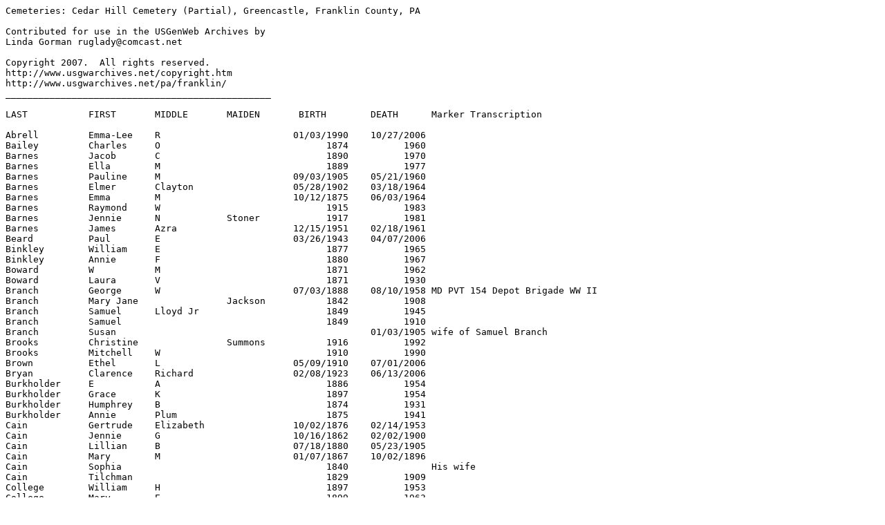

--- FILE ---
content_type: text/plain
request_url: http://files.usgwarchives.net/pa/franklin/cemeteries/cedarhill02.txt
body_size: 4398
content:
Cemeteries: Cedar Hill Cemetery (Partial), Greencastle, Franklin County, PA

Contributed for use in the USGenWeb Archives by
Linda Gorman ruglady@comcast.net

Copyright 2007.  All rights reserved.
http://www.usgwarchives.net/copyright.htm
http://www.usgwarchives.net/pa/franklin/
________________________________________________

LAST           FIRST       MIDDLE       MAIDEN       BIRTH        DEATH      Marker Transcription

Abrell         Emma-Lee    R                        01/03/1990    10/27/2006
Bailey         Charles     O                              1874          1960
Barnes         Jacob       C                              1890          1970
Barnes         Ella        M                              1889          1977
Barnes         Pauline     M                        09/03/1905    05/21/1960
Barnes         Elmer       Clayton                  05/28/1902    03/18/1964
Barnes         Emma        M                        10/12/1875    06/03/1964
Barnes         Raymond     W                              1915          1983
Barnes         Jennie      N            Stoner            1917          1981
Barnes         James       Azra                     12/15/1951    02/18/1961
Beard          Paul        E                        03/26/1943    04/07/2006
Binkley        William     E                              1877          1965
Binkley        Annie       F                              1880          1967
Boward         W           M                              1871          1962
Boward         Laura       V                              1871          1930
Branch         George      W                        07/03/1888    08/10/1958 MD PVT 154 Depot Brigade WW II
Branch         Mary Jane                Jackson           1842          1908
Branch         Samuel      Lloyd Jr                       1849          1945
Branch         Samuel                                     1849          1910
Branch         Susan                                              01/03/1905 wife of Samuel Branch
Brooks         Christine                Summons           1916          1992
Brooks         Mitchell    W                              1910          1990
Brown          Ethel       L                        05/09/1910    07/01/2006
Bryan          Clarence    Richard                  02/08/1923    06/13/2006
Burkholder     E           A                              1886          1954
Burkholder     Grace       K                              1897          1954
Burkholder     Humphrey    B                              1874          1931
Burkholder     Annie       Plum                           1875          1941
Cain           Gertrude    Elizabeth                10/02/1876    02/14/1953
Cain           Jennie      G                        10/16/1862    02/02/1900
Cain           Lillian     B                        07/18/1880    05/23/1905
Cain           Mary        M                        01/07/1867    10/02/1896
Cain           Sophia                                     1840               His wife
Cain           Tilchman                                   1829          1909
College        William     H                              1897          1953
College        Mary        E                              1899          1963
Cordell        Brinton     M                        05/28/1918    02/23/2007
Cordell        Hilda       L            Kiser       09/24/1929    03/15/2006
Cordell        Mildred     L                        06/14/1920    08/15/2001
Crider         Floyd       D "Flody"                08/05/1923    07/13/2006
Davenport      Yancie      M                              1873          1908
Davis          James       L                              1877          1969
Davis          Mattie      A                              1882          1968
Dixon          Alfred      E                        04/28/1971    09/25/2003
Dixon          Carl        F                        11/06/1906    01/17/1974 Pennsylvania T SGT Army Air Force WW II
Dixon          Caroline                                   1874          1936
Dixon          Carrol      E                              1894          1930
Dixon          Corrine     E                              1924          1984
Dixon          Ella        T                              1894          1970 His wife
Dixon          G           Gilmore Jr                     1921          1987 Service US Flag
Dixon          Geneva                                     1907          1995
Dixon          Harry                                      1866          1909
Dixon          Matthew     J                              1980          2000
Dixon          Max                                        1907          1909
Dixon          Nancy       H                              1922          2000
Dixon          Patterson                                  1892          1961
Dixon          William     M                              1893          1945
Foust          Paul        Raymond                        1912          2003
Foust          Elizabeth                Gordon            1912          1998
Foust          Gordon      Paul                     01/23/1943          1969
Gelsinger      Gerald      H. "Sonny"               08/05/1935    08/19/2006
Gordon Jr      Emmert      E                        05/08/1935    08/01/2006
Gress          Jean        L            Baker       07/16/1941    05/04/2006
Hamilton       George      JR                             1911          1989 marker with US Flag
Hamilton       George      W            II                1889          1984
Hamilton       Olive       M                              1891          1974
Hamilton       Olive       May                            1917          1919
Harris         Amanda      B                        10/26/1870    03/04/1935 Mother
Harris         Mary        L                        09/12/1903    10/17/1994 Daughter
Harris         Nettie      O                        10/06/1902    03/18/1969 Daughter
Hawkins        Sarah                                07/26/1877    07/29/1941
Heckman        Harvey      Truman                   02/08/1873    11/15/1956
Heckman        Hazel       Rebecca      Seilhamer   03/06/1924    07/11/2004
Heckman        Ida         Elizabeth    Keller      01/27/1882    05/26/1963
Heckman        Jacob       Orville                  11/08/1918    03/23/1984
Helfrick       Earl        R                              1904          1983
Helfrick       Vada        V            Statler           1913          1999
Henderson      Edwin       A                              1894          1908
Henderson      Melvin      R                              1881          1907
Henderson      Rebecca                                    1850          1947 His wife
Henderson      Robert                                     1843          1912
Henderson      TA          Scott                          1871          1945
Henderson      William     W                              1874          1924
Henderson      Emma                                       1880          1904
Hengst         Grant       G                        07/14/1910    08/13/2001
Hengst         Melva       R                        01/26/1911    12/17/2000
Hill           Rev Robert                                         06/21/1930 GAR 1861-1865
Johnston       Albert      H                              1885          1938
Johnston       Mildred     L                              1913          2000
Kershner       J           Harold                   07/15/1916    10/04/2006
Kershner       Olive       M            Mellott                   12/20/2002
Klimas         Ruth                     Bright      05/08/1921    06/22/2006
Knauff         Leonard     H                        10/29/1900    08/02/1964
Knauff         Louise      H                        09/29/        11/
Kuhn           Norman      L                              1887          1976
Kuhn           Rhoda                    Meyers            1886          1976
Kuhn Jr        Norman      L                              1913          1930
Lanehart       Jack        A                        08/17/1925    07/17/2006
Latney         Nora        C                        05/08/1888    11/08/1928
Lewis          George                                             06/15/1909 Aged 64
Lewis          Mariam                                             10/05/1909 Age 38 years and 2 mo.
Lilly          Caroline                                                 1886
Lilly          Daniel                                                   1894
Martinelli     Evelyn      Louise       Fiano       06/02/1924    10/02/2006
McCoy          Gloria      Elizabeth    Myers       02/24/1912    05/08/2006
McGill         William     H                              1889          1949 Father
Miller         Catharine                                  1844          1926
Miller         George      L                        11/27/1919    05/26/2006
Miller         Harry       D "Bubby"                01/25/1945    09/11/2006
Miller         Ruth                     Martin                    07/18/1989
Minnick        Earl        E                        02/01/1919    07/04/2006
Mowen          Kenneth     F                        10/24/1921    03/09/2006
Mummert        Anna        Belle        Koons       09/27/1923    03/21/2006
Parker         Emma                                 02/22/1870    06/08/1937
Patterson      Andrew      W                                      08/23/1899 GAR 1861-1865
Pensinger      Leatha                   Elliott     09/11/1938    09/06/2006
Pentz          Norma       Doris        Linkous     07/27/1927    07/27/2006
Pierce         Elizabeth                                                     His Wife
Pierce         Fletcher                                   1889          1952
Pisle          Percy       E                              1901          1992
Pisle          Olive       B            Statler           1897          1962
Plowman-Render Peter                                05/13/1953    08/25/2006
Potter         Thomas      A                        09/21/1940    04/07/2006
Pyle           Frances     Clair        Eury        04/27/1930    11/04/2006
Rankin         Bessie      K                              1884          1963
Rankin         Betty       J                              1862          1952
Rankin         Bruce       G                              1889          1909
Rankin         C           Warren                         1896          1976
Rankin         Mary        M                              1905          1908
Rankin         Sadie       P                              1890          1962
Rankin         Samuel      H                              1866          1930
Ransom         Bessie                   Hamilton          1890          1952
Ransom         Bruce       E                              1884          1954
Rinehart       Josephine   Jeanette     Sword       09/18/1920    09/13/2006
Robinson       George      W                              1905          1973 Son
Robinson       Helen       J                              1880          1953 Mother
Robinson       Marguerite                                 1898          1946 Daughter
Roscoe         Christina   B                              1904          1950 His wife
Roscoe         Ida         L            W                 1907          1992
Roscoe         Lancelot    L                              1906          1987
Roscoe         Lancelot                                   1906
Rotz           Helen                    Tenley            1902          1964
Rotz           Janet       L            College     05/15/1918    04/08/2006
Rotz           Wayne                                      1900          1991
Ruscoe         Mary        E                        05/04/1851    05/30/1918
Seilhamer      George      William "Bill"           05/12/1928    12/28/1986 
Seilhamer      Marilyn     E                        08/23/1929    12/28/2006
Seylar         H           Stanley                  11/10/1891    04/13/1966
Seylar         Ruth        L                        10/15/1897    12/15/1981
Shatzer        Madeline    L                        03/23/1923    07/19/2006
Shipe          Harrison                                           02/20/1913 GAR 1861-1865
Shuman         Richard     A                              1919          1976
Shuman         Daisy                    Peiffer           1920          1995
Smith          Ambrose     W                              1887          1953
Smith          Bessie      E                              1878          1897
Smith          Clarence    B                              1894          1918
Smith          Effie       L                              1876          1947
Smith          James       N                              1851          1938
Smith          James       H                              1872          1939
Smith          Marg        H                              1851          1934 Wife
Smith          Mollie      P                              1874          1940
Smith          Nannie                                     1890          1995
Spoonhour      Alfred      E                        04/17/1925
Spoonhour      Isabelle    H                        05/08/1919    04/28/1985
Statler        Harry       Diehl                          1872          1947
Statler        Annie       E            Barnes            1871          1946
Statler        Mildred     Elizabeth    Heckman     09/23/1912    08/20/1996
Statler        Robert      R                              1903          1974
Statler        Robert         son                                        1957  
Statler        Madelyn     W                        03/01/1912    10/14/1981
Statler        Lyman       L                        09/19/1908    01/31/1999
Statler        Howard      H                              1902          1994
Statler        Evelyn      E                              1906          1976
Statler        Melvin      M                              1905          1960
Statler        Lillian     M                              1907          1981
Statler        Maynard     W                              1916          1976
Statler        Edna                     Oakes             1916          2005
Stotler        Harry       V                        03/24/1912    11/26/1994
Stotler        Kathryn     L            Barnhart    09/08/1921    08/15/2007
Stouffer       Erika                                01/29/1941    04/26/2006
Stumbaugh      Harold      E                        01/07/1937    11/03/2006
Summons        Adrian                                     1907          1968
Summons        Elizabeth                                          05/30/1895 Age 14 years and 5 mo.
Summons        Harriet     M                              1875          1959
Summons        May                                        1904          1986
Summons        Sandy                                      1868          1952
Taylor         Cora        J                              1892          1919
Taylor         Edward      Nelson                   03/07/1925    10/24/1975 PVT USA WWII
Taylor         Gracey                   Smith       05/29/1904    04/10/1986 Beloved mother and grandmother
Taylor         John        W                              1857          1927 Father
Taylor         Leolla                                     1918          1919
Taylor         Marshall    H                              1900          1961
Taylor         Mary        V                              1869          1949 His wife
Taylor         Roberta     R                              1902          1982 His wife
Taylor         Ronald      Thomas                   07/11/1943    10/07/1986 PVT USA VIETNAM
Taylor         Vincent                              12/25/1940    02/18/1992
Tenley         Earl                                  3/22/1904    07/09/1992
Tenley         Helen                    Lindsay           1904          1992
Tenley         Minnie      A            Keller            1876          1940
Tenley         Stephen     H                              1874          1948
Tice           Marvin      S. "Muff"                01/28/1935    06/14/2006
Vasquez        Marjore     A                        01/26/1942    01/09/2000
Walker         William                                    1853          1926
Washinton      Roy         N                              1907          1948
Weaver         Elvira                   Smith       01/06/1893    04/21/1969 Mother
Weaver         Savilla     B                        03/03/1923    04/04/1997
Weaver         William     D                        01/28/1891    08/20/1953 Father
Weaver         William     D  Jr                    04/18/1924
Weller         James       Orville                  07/21/1922    03/09/1981
Williams       Charles     H                              1886          1921
Williams       Henry                                              08/07/1920
Williams       John                                 05/15/1838    11/16/1889
Williams       Lester      C                              1876          1952
Wilson         Gwendolyn                Statler     12/11/1929    06/27/1989
Winger         Harry       D                        05/03/1922    01/02/1967
Winger         Neomi
Wingert        George      S  Jr                    05/  /1913    08/13/1984
Wingert        George      S  Sr                    01/30/1902    07/11/1960
Wingert        Donald      L                        06/06/1951    12/02/1999
